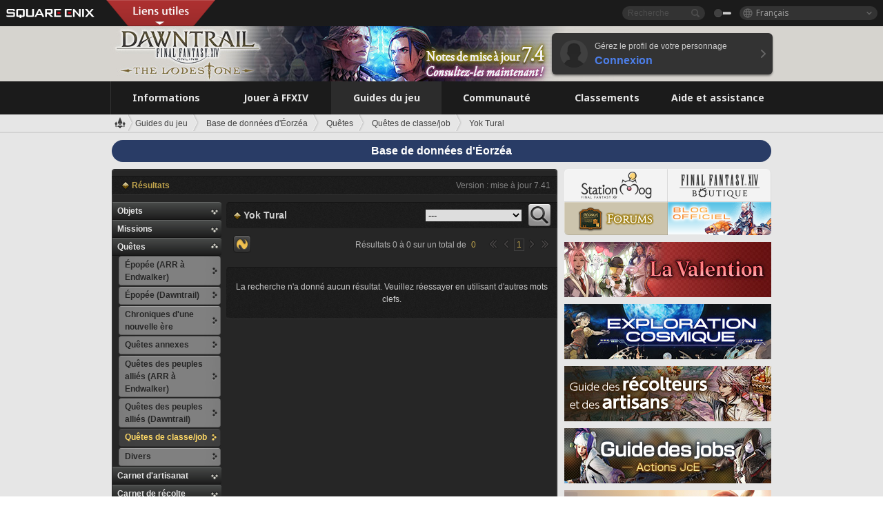

--- FILE ---
content_type: text/javascript
request_url: https://lds-img.finalfantasyxiv.com/h/v/F8BFKdu48ISOJKQqx_PxlIAeRI.js
body_size: 1768
content:
$(function() {
	var $form = $('#db_search_form');
	var base_action = $form.data('base_action');
	var $sys_db_search_patch = $form.find('.sys_db_search_patch');
	var $recipe_item_ui_category = $('.sys_db_search_category2_recipe select[name=item_ui_category]');
	var data_for_recipe = $recipe_item_ui_category.data('for_recipe');
	var $original_recipe_item_ui_category = $recipe_item_ui_category.clone();

	$('.detail_search').on('click', function() {
		$('.sys_detail_search_popup').toggle();
	});
	var $sys_advanced_search_wrapper = $('.sys_advanced_search_wrapper');
	$('.sys_content-header__btn__search').click(function(){
		$(this).toggleClass('db-content__header__btn--on');
		$sys_advanced_search_wrapper.slideToggle();
	});

	var $db_search_category = $('#db_search_category');
	$db_search_category.on('change', function() {
		var db_search_category = $db_search_category.val();
		if ( db_search_category === '' ) {
			$form.attr('action', base_action + '/search/');
		}
		else {
			$form.attr('action', base_action + db_search_category + '/');
		}
		$('.sys_db_search_advance').hide_and_disable();
		$('.sys_db_search_category2').hide_and_disable();
		$('.sys_db_search_category3').hide_and_disable();
		$('.sys_db_search_category4').hide_and_disable();
		$('.sys_db_search_category5').hide_and_disable();

		var $category2 = $('.sys_db_search_category2_' + db_search_category);
		$category2.show_and_enable();
		$category2.find('select').change();

		$sys_db_search_patch.show_and_enable();
	}).change();

	// item search
	$('.sys_db_search_category2_item select[name=category2]').on('change', function() {
		var db_search_category = $db_search_category.val();
		var $selected_option = $(this).find('option:selected');
		var category2 = $selected_option.val();
		if ( db_search_category === 'item' && category2 ) {
			var $item_category3;
			if ( $selected_option.data('is_equipment') ) {
				$item_category3 = $('.sys_db_search_advance_for_item_equipment select[name=category3]');
				$('.sys_db_search_advance_for_item_common').hide_and_disable();
				$('.sys_db_search_advance_for_item_equipment').show_and_enable();
			}
			else {
				$item_category3 = $('.sys_db_search_advance_for_item_common select[name=category3]');
				$('.sys_db_search_advance_for_item_equipment').hide_and_disable();
				$('.sys_db_search_advance_for_item_common').show_and_enable();
			}
			$item_category3.hide_and_disable();
			$item_category3.filter('[data-category2=' + category2 + ']').show_and_enable();
		}
		else {
			$('.sys_db_search_advance_for_item_common').hide_and_disable();
			$('.sys_db_search_advance_for_item_equipment').hide_and_disable();
		}
	}).change();

	// shop search
	$('.sys_db_search_category2_shop select[name=category2]').on('change', function() {
		var db_search_category = $db_search_category.val();
		category2 = $(this).val();
		$('.sys_db_search_advance_for_shop').hide_and_disable();

		if ( db_search_category === 'shop' && category2 ) {
			$('.sys_db_search_advance_for_shop_' + category2).show_and_enable();
		}
	}).change();

	// quest search
	// category2 change
	$('.sys_db_search_category2_quest select[name=category2]').on('change', function() {
		if ( $(this).is(':disabled') ) {
			return;
		}
		var db_search_category = $db_search_category.val();
		var $selected_option = $(this).find('option:selected');
		var category2 = $selected_option.val();
		$('.sys_db_search_category3_quest').hide_and_disable();
		$('.sys_db_search_advance_for_quest').hide_and_disable();

		if ( db_search_category === 'quest' && category2 ) {
			$('.sys_db_search_category3_quest').show_and_enable();
			var $category3 = $('.sys_db_search_category3_quest select[name=category3]');
			$category3.hide_and_disable();
			$category3.filter('[data-category2=' + category2 + ']').show_and_enable().change();
		}
	}).change();
	$('.sys_db_search_category3_quest select[name=category3]').on('change', function() {
		if ( $(this).is(':disabled') ) {
			return;
		}
		var db_search_category = $db_search_category.val();
		var $selected_option = $(this).find('option:selected');
		var category3 = $selected_option.val();
		$('.sys_db_search_advance_for_quest').hide_and_disable();

		if ( db_search_category === 'quest' && category3 ) {
			var $area;
			var $category4;
			if ( $selected_option.data('is_mainsub') ) {
				if ( $selected_option.data('is_area_quest') ) {
					$('.sys_db_search_advance_for_quest_category4').hide();
				}
				else {
					$('.sys_db_search_advance_for_quest_category4').show();
				}
				$('.sys_db_search_advance_for_quest_mainsub').show_and_enable();
				$area = $('.sys_db_search_advance_for_quest_mainsub select[name=area]');

				$area.hide_and_disable();
				$area.filter('[data-category3=' + category3 + ']').show_and_enable();

				$category4 = $('.sys_db_search_advance_for_quest_mainsub select[name=category4]');
			}
			else {
				$('.sys_db_search_advance_for_quest_other').show_and_enable();

				$place_name = $('.sys_db_search_advance_for_quest_other select[name=area]');
				$category4 = $('.sys_db_search_advance_for_quest_other select[name=category4]');
			}

			$category4.hide_and_disable();
			var $category4_select = $category4.filter('[data-category3=' + category3 + ']');
			if ( $category4_select.find('option').length > 1 ) {
				$category4_select.show_and_enable();
				$('.sys_db_search_advance_for_quest_category4').show();
			}
			else {
				$('.sys_db_search_advance_for_quest_category4').hide();
			}
		}
	}).change();

	// achievement search
	$('.sys_db_search_category2_achievement select[name=category2]').on('change', function() {
		var db_search_category = $db_search_category.val();
		var category2 = $(this).val();

		if ( db_search_category === 'achievement' && category2 ) {
			$('.sys_db_search_advance_for_achievement').show_and_enable();
			var $category3 = $('.sys_db_search_advance_for_achievement select[name=category3]');
			$category3.hide_and_disable();
			$category3.filter('[data-category2=' + category2 + ']').show_and_enable();
		}
		else {
			$('.sys_db_search_advance_for_achievement').hide_and_disable();
		}
	}).change();

	// recipe search
	$('.sys_db_search_category2_recipe select[name=category2]').on('change', function() {
		var db_search_category = $db_search_category.val();
		var category2 = $(this).val();
		$('.sys_db_search_category3_recipe').hide_and_disable();
		$('.sys_db_search_category4_recipe').hide_and_disable();
		$('.sys_db_search_category5_recipe').hide_and_disable();
		$('.sys_db_search_recipe_craft_lv').show_and_enable();
		if ( db_search_category === 'recipe' ) {

			if ( category2 ) {
				$('.sys_db_search_category3_recipe').show_and_enable();
				var $category3 = $('.sys_db_search_category3_recipe select[name=category3]');
				$category3.hide_and_disable();
				$category3.filter('[data-category2=' + category2 + ']').show_and_enable().change();
			}
			else {
				// アイテムカテゴリは全表示
				var original_val = $recipe_item_ui_category.val();
				$recipe_item_ui_category.find('option').remove();
				$original_recipe_item_ui_category.find('option').each(function() {
					var $this = $(this);
					$recipe_item_ui_category.append($this.clone());
				});
				$recipe_item_ui_category.val(original_val);
			}
		}
		else {
			$('.sys_db_search_advance_for_recipe').hide_and_disable();
		}
	}).change();
	$('.sys_db_search_category3_recipe select[name=category3]').on('change', function() {
		var db_search_category = $db_search_category.val();
		var category2 = $(this).data('category2');
		var category3 = $(this).val();

		if ( db_search_category === 'recipe' ) {
			var current_category2 = $('.sys_db_search_category2_recipe select[name=category2]:enabled').val();
			if ( current_category2 === '' || category2 != current_category2 ) {
				return;
			}
			$('.sys_db_search_category4_recipe').hide_and_disable();
			if ( category3 !== '' ) {
				var $category3 = $('.sys_db_search_category3_recipe select[name=category3]');
				$category3.filter('[data-category2!=' + category2 + ']').val('');
			}
			if ( category3 !== '' && category3.substr(0, 1) === 'c' ) {
				$('.sys_db_search_recipe_craft_lv').show_and_enable();
				$('.sys_db_search_category4_recipe').show_and_enable();
				var $category4 = $('.sys_db_search_category4_recipe select[name=category4]');
				$category4.hide_and_disable();
				$category4.filter('[data-category2=' + category2 + ']').filter('[data-category3=' + category3 + ']').show_and_enable().change();
			}
			else {
				if ( category3 !== '' ) {
					$('.sys_db_search_recipe_craft_lv').hide_and_disable();
					// アイテムカテゴリはcategory3でフィルタ
					var original_val = $recipe_item_ui_category.val();
					$recipe_item_ui_category.find('option').remove();
					$original_recipe_item_ui_category.find('option').each(function() {
						var $this = $(this);
						var value = $this.attr('value');
						if ( value === '' ) {
							$recipe_item_ui_category.append($this.clone());
						}
						else {
							var ui_category_key = parseInt(value);
							var by_ui_category = data_for_recipe[ui_category_key];
							var by_craft_type = by_ui_category["craft_type"];
							if ( by_craft_type[category2] && by_craft_type[category2]["category3"] ) {
								var category3s = by_craft_type[category2]["category3"];
								if ( $.inArray(category3, category3s) !== -1 ) {
									$recipe_item_ui_category.append($this.clone());
								}
							}
						}
					});
					$recipe_item_ui_category.val(original_val);
				}
				else {
					$('.sys_db_search_recipe_craft_lv').show_and_enable();
					if ( category2 !== '' ) {
						// アイテムカテゴリはcategory2でフィルタ
						var original_val = $recipe_item_ui_category.val();
						$recipe_item_ui_category.find('option').remove();
						$original_recipe_item_ui_category.find('option').each(function() {
							var $this = $(this);
							var value = $this.attr('value');
							if ( value === '' ) {
								$recipe_item_ui_category.append($this.clone());
							}
							else {
								var ui_category_key = parseInt(value);
								if ( data_for_recipe[ui_category_key] && data_for_recipe[ui_category_key].craft_types ) {
									var craft_types = data_for_recipe[ui_category_key].craft_types;
									if ( $.inArray(category2, craft_types) !== -1 ) {
										$recipe_item_ui_category.append($this.clone());
									}
								}
							}
						});
						$recipe_item_ui_category.val(original_val);
					}
				}
			}
		}
		else {
			$('.sys_db_search_advance_for_recipe').hide_and_disable();
		}
	}).change();
	$('.sys_db_search_category4_recipe select[name=category4]').on('change', function() {
		var db_search_category = $db_search_category.val();
		var category2 = $(this).data('category2');
		var category3 = $(this).data('category3');
		var category4 = $(this).val();
		if ( db_search_category !== 'recipe' ) {
			return;
		}
		var current_category2 = $('.sys_db_search_category2_recipe select[name=category2]:enabled').val();
		var current_category3 = $('.sys_db_search_category3_recipe select[name=category3]:enabled').val();
		if ( category2 != current_category2 || category3 != current_category3 ) {
			return;
		}
		$('.sys_db_search_category5_recipe').hide_and_disable();

		if ( category4 === '' ) {
			// アイテムカテゴリはcategory3でフィルタ
			var original_val = $recipe_item_ui_category.val();
			$recipe_item_ui_category.find('option').remove();
			$original_recipe_item_ui_category.find('option').each(function() {
				var $this = $(this);
				var value = $this.attr('value');
				if ( value === '' ) {
					$recipe_item_ui_category.append($this.clone());
				}
				else {
					var ui_category_key = parseInt(value);
					var by_ui_category = data_for_recipe[ui_category_key];
					var by_craft_type = by_ui_category["craft_type"];
					if ( by_craft_type[category2] && by_craft_type[category2]["category3"] ) {
						var category3s = by_craft_type[category2]["category3"];
						if ( $.inArray(category3, category3s) !== -1 ) {
							$recipe_item_ui_category.append($this.clone());
						}
					}
				}
			});
			$recipe_item_ui_category.val(original_val);
		}
		else {
			category4 = parseInt(category4);
			// アイテムカテゴリはcategory4でフィルタ
			var original_val = $recipe_item_ui_category.val();
			$recipe_item_ui_category.find('option').remove();
			$original_recipe_item_ui_category.find('option').each(function() {
				var $this = $(this);
				var value = $this.attr('value');
				if ( value === '' ) {
					$recipe_item_ui_category.append($this.clone());
				}
				else {
					var ui_category_key = parseInt(value);
					var by_ui_category = data_for_recipe[ui_category_key];
					var by_craft_type = by_ui_category["craft_type"];
					if ( by_craft_type[category2] && by_craft_type[category2]["category4"] ) {
						var category4s = by_craft_type[category2]["category4"];
						if ( $.inArray(category4, category4s) !== -1 ) {
							$recipe_item_ui_category.append($this.clone());
						}
					}
				}
			});
			$recipe_item_ui_category.val(original_val);

			var $category5 = $('.sys_db_search_category5_recipe select[name=category5]');
			var $target_category5 = $category5.filter('[data-category2=' + category2 + ']').filter('[data-category3=' + category3 + ']').filter('[data-category4=' + category4 + ']');
			if ( $target_category5.length == 0 ) {
				$('.sys_db_search_category5_recipe').hide_and_disable();
			}
			else {
				$('.sys_db_search_category5_recipe').show_and_enable();

				$category5.hide_and_disable();
				$target_category5.show_and_enable().change();
			}
		}

	}).change();

	// gathering search
	// category2 change
	$('.sys_db_search_category2_gathering select[name=category2]').on('change', function() {
		if ( $(this).is(':disabled') ) {
			return;
		}
		var db_search_category = $db_search_category.val();
		var $selected_option = $(this).find('option:selected');
		var category2 = $selected_option.val();
		$('.sys_db_search_category3_gathering').hide_and_disable();
		$('.sys_db_search_category4_gathering').hide_and_disable();
		$('.sys_db_search_category5_gathering').hide_and_disable();

		if ( db_search_category === 'gathering' && category2 ) {
			$('.sys_db_search_category3_gathering').show_and_enable();
			var $category3 = $('.sys_db_search_category3_gathering select[name=category3]');
			$category3.hide_and_disable();
			$category3.filter('[data-category2=' + category2 + ']').show_and_enable().change();
			$category3.filter('[data-category2!=' + category2 + ']').val('');
		}
	}).change();
	$('.sys_db_search_category3_gathering select[name=category3]').on('change', function() {
		if ( $(this).is(':disabled') ) {
			return;
		}
		var db_search_category = $db_search_category.val();
		var $selected_option = $(this).find('option:selected');
		var category3 = $selected_option.val();
		var category2 = $(this).data('category2');

		$('.sys_db_search_category4_gathering').hide_and_disable();
		$('.sys_db_search_category5_gathering').hide_and_disable();

		if ( db_search_category === 'gathering' && category3 ) {
			var $category4 = $('.sys_db_search_category4_gathering select[name=category4]');
			var $target_category4 = $category4.filter('[data-category2=' + category2 + ']').filter('[data-category3=' + category3 + ']');
			if ( $target_category4.length == 0 ) {
				$('.sys_db_search_category4_gathering').hide_and_disable();
			}
			else {
				$('.sys_db_search_category4_gathering').show_and_enable();

				$category4.hide_and_disable();
				$target_category4.show_and_enable().change();
			}
		}
	}).change();
	$('.sys_db_search_category4_gathering select[name=category4]').on('change', function() {
		if ( $(this).is(':disabled') ) {
			return;
		}
		var db_search_category = $db_search_category.val();
		var $selected_option = $(this).find('option:selected');
		var category4 = $selected_option.val();
		var category2 = $(this).data('category2');
		var category3 = $(this).data('category3');

		$('.sys_db_search_category5_gathering').hide_and_disable();
		if ( db_search_category === 'gathering' && category4 ) {
			var $category5 = $('.sys_db_search_category5_gathering select[name=category5]');
			var $target_category5 = $category5.filter('[data-category2=' + category2 + ']').filter('[data-category3=' + category3 + ']').filter('[data-category4=' + category4 + ']');
			if ( $target_category5.length == 0 ) {
				$('.sys_db_search_category5_gathering').hide_and_disable();
			}
			else {
				$('.sys_db_search_category5_gathering').show_and_enable();

				$category5.hide_and_disable();
				$target_category5.show_and_enable().change();
			}
		}
	}).change();
});
